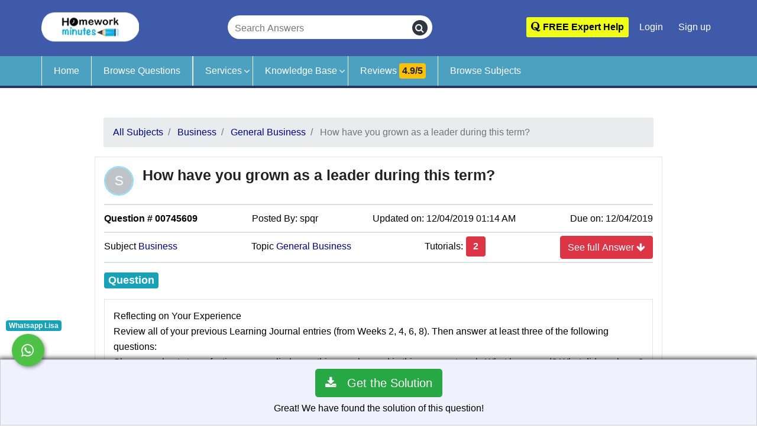

--- FILE ---
content_type: text/html; charset=UTF-8
request_url: https://www.homeworkminutes.com/q/how-have-you-grown-as-a-leader-during-this-term-745609/
body_size: 15875
content:
<!doctype html>
<html lang="en" prefix="og: http://ogp.me/ns#"><head>
<!-- Meta utf 8-->

<meta charset="utf-8">
<meta http-equiv="X-UA-Compatible" content="IE=edge">
<meta name="viewport" content="width=device-width,minimum-scale=1,initial-scale=1">	
<link rel="stylesheet" href="https://www.homeworkminutes.com/assets/v2/css/minify.min.css" type="text/css" media="all" type="text/css"  /><script src="https://www.homeworkminutes.com/assets/v2/js/vendor/jquery.min.js" type="text/javascript"></script>	
<title>(Solved) How have you grown as a leader during this term?...</title>
<meta name="description" content="Find solution of question How have you grown as a leader during this term? from Business subject by Homework Minutes experts." />
<meta name="og:site_name" content="Homework Minutes" />
<meta name="og:title" content="How have you grown as a leader during this term?" />
<meta name="og:description" content="Solution of question How have you grown as a leader during this term? from Business subject" />
<meta name="og:type" content="General Business Question" />
<meta name="og:locale" content="en_US" />
<meta name="og:image" content="https://www.homeworkminutes.com/assets/v2/img/online-project-help.jpg" />
<meta name="og:url" content="https://www.homeworkminutes.com/q/how-have-you-grown-as-a-leader-during-this-term-745609/" />
<!--<meta property="fb:app_id" content="Homework Minutes" />-->
<meta name="theme-color" content="#347aae"/>
<meta name="msapplication-navbutton-color" content="#347aae"/>
<meta name="apple-mobile-web-app-status-bar-style" content="#347aae"/>
<!--Set canonical tag-->
  <link rel="canonical" href="https://www.homeworkminutes.com/q/how-have-you-grown-as-a-leader-during-this-term-745609/">

<link rel="shortcut icon" sizes="16x16 24x24 32x32 48x48 64x64" href="https://www.homeworkminutes.com/assets/v2/img/favicon-64x64.ico" type="image/x-icon" >
<link rel="icon" type="image/ico"  href="https://www.homeworkminutes.com/assets/v2/img/favicon-64x64.ico" >
<!-- Mobile (Android, iOS & others) -->
<link rel="apple-touch-icon" sizes="57x57" href="https://www.homeworkminutes.com/assets/v2/img/favicon-57x57.ico">
<link rel="apple-touch-icon-precomposed"  href="https://www.homeworkminutes.com/assets/v2/img/favicon-57x57.ico">
<link rel="apple-touch-icon" sizes="72x72" href="https://www.homeworkminutes.com/assets/v2/img/favicon-72x72.ico">
<link rel="apple-touch-icon" sizes="76x76" href="https://www.homeworkminutes.com/assets/v2/img/favicon-76x76.ico">
<link rel="apple-touch-icon" sizes="114x114" href="https://www.homeworkminutes.com/assets/v2/img/favicon-114x114.ico">
<link rel="apple-touch-icon" sizes="120x120" href="https://www.homeworkminutes.com/assets/v2/img/favicon-120x120.ico">
<link rel="apple-touch-icon" sizes="144x144" href="https://www.homeworkminutes.com/assets/v2/img/favicon-144x144.ico">
<link rel="apple-touch-icon" sizes="152x152" href="https://www.homeworkminutes.com/assets/v2/img/favicon-152x152.ico">
<link rel="apple-touch-icon" sizes="180x180" href="https://www.homeworkminutes.com/assets/v2/img/favicon-180x180.ico">
<!-- Windows 8 Tiles -->
<meta name="application-name" content="HomeworkMinutes">
<meta name="msapplication-TileImage" content="https://www.homeworkminutes.com/assets/v2/img/favicon-144x144.ico">
<meta name="msapplication-TileColor" content="#2A2A2A">
<!-- iOS Settings -->
<meta content="yes" name="apple-mobile-web-app-capable">
<meta name="apple-mobile-web-app-status-bar-style" content="black-translucent">
<link rel="alternate" type="application/rss+xml" title="Homework Minutes RSS Feed" href="https://www.homeworkminutes.com/rss" />	
	
<!--For verify website on yandex.com search engine-->
<meta name="yandex-verification" content="e64b64233f492cc4" />
<meta name="p:domain_verify" content="16eaaee3bca5b2222338e0ae5c08262e"/>
<meta name="sitelock-site-verification" content="2140" />
	
<script>var SITE_URL = "https://www.HomeworkMinutes.com/";</script>
<script>var SITE_URL = "https://www.homeworkminutes.com/";</script>

	<link rel="stylesheet" href="https://www.homeworkminutes.com/assets/v2/css/minify.min.css" type="text/css" media="all" type="text/css"  /><script>
	
</script>	
<!-- Google Tag Manager Live Web -->
<script>(function(w,d,s,l,i){w[l]=w[l]||[];w[l].push({'gtm.start':
new Date().getTime(),event:'gtm.js'});var f=d.getElementsByTagName(s)[0],
j=d.createElement(s),dl=l!='dataLayer'?'&l='+l:'';j.async=true; j.rel="preconnect"; j.src=
'https://www.googletagmanager.com/gtm.js?id='+i+dl;f.parentNode.insertBefore(j,f);
})(window,document,'script','dataLayer','GTM-KQD3R5V');</script>
<!-- End Google Tag Manager -->	
	
<!-- Global site tag (gtag.js) - Google Analytics for live web-->
<script>
  (function(i,s,o,g,r,a,m){i['GoogleAnalyticsObject']=r;i[r]=i[r]||function(){
  (i[r].q=i[r].q||[]).push(arguments)},i[r].l=1*new Date();a=s.createElement(o),
  m=s.getElementsByTagName(o)[0];a.async=1;a.rel="preconnect";a.src=g;m.parentNode.insertBefore(a,m)
  })(window,document,'script','//www.google-analytics.com/analytics.js','ga');

  ga('create', 'UA-42562947-1', 'homeworkminutes.com');
  ga('send', 'pageview');
	
</script>
	
</head>
<body>
<!-- Google Tag Manager (noscript) Live Web -->
<noscript>
<iframe  src="https://www.googletagmanager.com/ns.html?id=GTM-KQD3R5V"

height="0" width="0" style="display:none;visibility:hidden"></iframe>
</noscript>
<!-- End Google Tag Manager (noscript) --> 
	<!-- Start Header Area -->
<header id="header">
	<div class="container relative">
		<div class="row align-items-center justify-content-between d-flex">
			<div id="logo"> <a title="Homework Minutes" href="https://www.homeworkminutes.com/">
					<picture>
						<source srcset="https://www.homeworkminutes.com/assets/v2/img/logo-homework-minutes.webp" type="image/webp">
						<source srcset="https://www.homeworkminutes.com/assets/v2/img/logo-homework-minutes.png" type="image/png">
						<img  src="https://www.homeworkminutes.com/assets/v2/img/logo-homework-minutes.png" alt="Online assignment and homework help" />
					</picture>
				</a> 
			</div>

	 <div id="searchbox">
		<form action="https://www.homeworkminutes.com/search/keyword/" id="search-header" method="get" class="Header-searchBox" autocomplete="off" accept-charset="utf-8">
		<input type="text" name="keywords" class="searchInput" id="keyword" placeholder="Search Answers" aria-label="Search Answers" required>
		<button type="submit" class="searchButton" aria-label="search">
			<i class="fa fa-search"></i>
		</button>
		</form>	</div>

			<div class="top-nav">


				<ul class="nav-menu d-none d-md-block">

					<li class="pt-1" >
						<a style="background-color:#F0FF18; font-weight:600;color:#000;" class="genric-btn radius" href="https://www.homeworkminutes.com/question/ask/"><span class="fa fa-quora" aria-hidden="true"> </span> FREE Expert Help</a>
					</li>
				
											<li ><a class="" href="https://www.homeworkminutes.com/user/login/" aria-label="Login">Login</a></li>
							<li>
							<a class="" href="https://www.homeworkminutes.com/user/register/" aria-label="Signup"><span aria-hidden="true"> </span> Sign up</a></li>

						
					
				</ul>





			</div>

			<!-- #nav-menu-container -->
		</div>
	
	</div>


</header>
<div class="main-nav">
	<div class="container">
		<div class="row">
			<nav id="nav-menu-container">

				<ul class="nav-menu">
					<li ><a href="https://www.homeworkminutes.com/">Home</a></li>

						<li class="border-right "><a href="https://www.homeworkminutes.com/questions/">Browse Questions</a></li>


					<li class="menu-has-children"><a href="https://www.homeworkminutes.com/services/">Services</a>
						<ul>
							<li class="menu-has-children"><a href="#">Content Services</a>
								<ul>
									<li><a href="https://www.homeworkminutes.com/data-entry-service/">Data Entry</a></li>

									<li><a href="https://www.homeworkminutes.com/essay-writing-service/">Essay</a></li>
									<li><a href="https://www.homeworkminutes.com/thesis-writing-service/">Thesis</a></li>
								</ul>
							</li>

							<li><a href="https://www.homeworkminutes.com/computer-science-help/">IT Projects</a>

							</li>

							<li class="menu-has-children"><a href="#">Office Assistance</a>
								<ul>
									<li ><a href="https://www.homeworkminutes.com/discussions/">Discussions</a></li>
									<li ><a href="https://www.homeworkminutes.com/project-work-help/">Project Work Help</a></li>
									<li ><a href="https://www.homeworkminutes.com/office-work-help/">Office Work Help</a></li>

									<li ><a href="https://www.homeworkminutes.com/research-paper-help/">Research Paper Help</a></li>

								</ul>


							</li>
							<li class="menu-has-children"> <a href="#">Note Bank</a>
								<ul>
								<li class=""><a href="https://www.homeworkminutes.com/nursing-help/">Nursing</a></li>
                                <li class=""><a href="https://www.homeworkminutes.com/statistics-help/">Statistics </a></li>
                                <li class=""><a href="https://www.homeworkminutes.com/psychology-help/">Psychology </a></li>
									<li class=""><a href="https://www.homeworkminutes.com/accounting-help/">Accounting </a></li>
<li class=""><a href="https://www.homeworkminutes.com/economics-help/">Economics</a></li>
                                 <li class=""><a href="https://www.homeworkminutes.com/marketing-help/">Marketing</a></li>
												<li class=""><a href="https://www.homeworkminutes.com/computer-science-help/">Computer Science </a></li>
									<li class=""><a href="https://www.homeworkminutes.com/history-help/">History</a></li>


									<li class=""> <a href="https://www.homeworkminutes.com/services/">More Topics... </a></li>
									
								</ul>
							</li>
							<li ><a href="https://www.homeworkminutes.com/online-learning/">Online Learning (Zoom/Skype/Webex)</a></li>
						</ul>
					</li>

					<li class="menu-has-children"><a href="#">Knowledge Base</a>
						<ul>
							<li><a href="https://www.homeworkminutes.com/blog/">Blog</a></li>
							<li><a href="https://www.homeworkminutes.com/infographics/">Infographics</a></li>
							<li><a href="https://www.homeworkminutes.com/who-invented/">Who Invented</a></li>
						</ul>
					</li>

					<li ><a class="review-btn" href="https://www.homeworkminutes.com/reviews/">Reviews <span class="badge badge-warning">4.9/5</span></a></li>

					<li ><a href="https://www.homeworkminutes.com/subject/">Browse Subjects</a></li>
					

					<li class="d-sm-block d-md-none">
						<a class="generic-btn btn-primary" href="https://www.homeworkminutes.com/question/ask/">Ask a Question</a>
					</li>
											<li class="d-sm-block d-md-none "><a class="genric-btn danger-border" href="https://www.homeworkminutes.com/user/login/" aria-label="Login"><span class="fa fa-user-circle-o" aria-hidden="true"> </span> Login</a></li>

					
				</ul>

			</nav>
		</div>
	</div>
</div>
<!-- End Header Area -->
<!-- 
<div class="small-mobile-menu">
		<div class="row">
			<div class="col-3"><a aria-label="Home" href="https://www.homeworkminutes.com/"><i class="fa fa-home" aria-hidden="true"></i></a></div> 
			<div class="col-3"><a aria-label="Ask Question" href="https://www.homeworkminutes.com/question/ask/"><i class="fa fa-pencil-square-o" aria-hidden="true"></i></a></div>
			<div class="col-3"><a aria-label="Browse Questions" href="https://www.homeworkminutes.com/questions/"><i class="fa fa-search" aria-hidden="true"></i></a></div>
	        <div class="col-3"><a aria-label="Login" href="https://www.homeworkminutes.com/user/login/"><i class="fa fa-user-circle" aria-hidden="true"></i> </a></div>
			</div>
		</div> --><!-- Start About Area -->
<section class="about-area  section-gap">
  <div class="container-fluid">
    <div class="row justify-content-md-center" itemscope itemtype="http://schema.org/QAPage">
		
      <div class="col-md-9  col-sm-12 col-xs-12 question-page" itemprop="mainEntity"  itemscope itemtype="https://schema.org/Question">

		<nav aria-label="breadcrumb">

	<ol class="breadcrumb" itemscope itemtype="https://schema.org/BreadcrumbList">
		<li class="breadcrumb-item" itemprop="itemListElement" itemscope itemtype="https://schema.org/ListItem">
			<a href="https://www.homeworkminutes.com/subject/" itemprop="item"><span itemprop="name">All Subjects</span></a>			<meta itemprop="position" content="1"/>
		</li>
		<li class="breadcrumb-item" itemprop="itemListElement" itemscope itemtype="https://schema.org/ListItem">
			<a href="https://www.homeworkminutes.com/subject/business/" itemprop="item"><span itemprop="name">Business</span></a>			<meta itemprop="position" content="2"/>
		</li>
		<li class="breadcrumb-item" itemprop="itemListElement" itemscope itemtype="https://schema.org/ListItem">
			<a href="https://www.homeworkminutes.com/sub-subject/general-business/" itemprop="item"><span itemprop="name">General Business</span></a>			<meta itemprop="position" content="3"/>
		</li>
		<li class="breadcrumb-item active" >
		How have you grown as a leader during this term?		</li>
	</ol>
</nav>

<div class="post-articles question-articles">
	<article class="article-question">
		<div class="row">
			<div class="col-sm-12 single-inner-content">

				<div class="question-inner">
					<div class="row">
			
			<div class="col-sm-12 question-title">
										<div class="question-image-vote">


						<div class="author-image mb-2"><a href="https://www.homeworkminutes.com/tutors/profile/spqr"><span class="author-image-span">
					   					   <img  class="avatar photo" title="Question by spqr" alt="How have you grown as a leader during this term?" width="50" height="50" avatar="spqr">
											  
					 </span></a>
							
						
						
						</div>
                         					</div>
					<div class="question-content question-content-first">
						<div>
							<h1 class="post-title" itemprop="name">
							How have you grown as a leader during this term?			             
							</h1>
						<link itemprop="url" href="https://www.homeworkminutes.com/q/how-have-you-grown-as-a-leader-during-this-term-745609/" />	
						</div>

					</div>
				</div>
						</div>
<div class="question-content question-content-second">
	<div class="col-md-12 col-xs-12 question-cat ">
<div class="row justify-content-between align-middle">
	<!--<span>Offered Price: <span class="h5 badge badge-success text-light">
	
   <span >$</span>
	<span>
		20.00	</span>
	</span>
	</span>-->
	<span class="question-category" ><strong>Question # 00745609</strong> </span>
	<span >Posted By: <span class="author-name">spqr</span>

	</span> <span class="question-time" itemprop="dateCreated" datetime="12/04/2019 01:14 AM"> Updated on: 12/04/2019 01:14 AM </span> <span class="question-time"> Due on: 12/04/2019 </span>
	
</div>
</div>
<div class="col-md-12 col-xs-12 question-cat ">
	<div class="row justify-content-between align-middle">
		
		
		<span class="question-category"> Subject <a href="https://www.homeworkminutes.com/subject/Business/">Business</a> </span> <span class="question-category"> Topic <a href="https://www.homeworkminutes.com/sub-subject/General-Business/">General Business</a></span>
		<span class="number">Tutorials: <button class="purchase_it btn p-0" ><span class="h5 badge badge-danger text-light" itemprop="answerCount">2</span></button></span>
		<span>	
	<button class="purchase_it btn btn-danger pull-right">See full Answer <i class="fa fa-arrow-down"></i></button>
	</span>
	</div>
</div>
<div class="question-content-text" > 
<legend><span class="mt-2 mb-2 d-inline-block badge badge-info text-light">Question</span> 

	<div class="clearfix"></div>
	</legend>
	<a class="d-none" href="https://www.homeworkminutes.com/assets/v2/img/1x1.png"><img width="1px" height="1px" src="https://www.homeworkminutes.com/assets/v2/img/1x1.png" alt="Dot Image"/></a>
	<div class="content-text" itemprop="text">
	

		<p>Reflecting on Your Experience<br />
Review all of your previous Learning Journal entries (from Weeks 2, 4, 6, 8). Then answer at least three of the following questions:&nbsp;<br />
Share your best story of a time you applied something you learned in this course at work. What happened? What did you learn?<br />
How have you grown as a leader during this term?<br />
What aspect of your leadership style do you see as an area of improvement? Why?<br />
If someone asked you in an elevator to tell them what leadership is and you only had thirty seconds to answer, what would you say?</p>
	</div>
<a class="d-none" href="https://www.homeworkminutes.com/assets/v2/img/1x1.png"><img width="1px" height="1px" src="https://www.homeworkminutes.com/assets/v2/img/1x1.png" alt="Dot Image"/></a>

</div>

</div>
					<div class="clearfix"></div>
				</div>
				
					
													<div class="question-bottom">
					
					<ul class="question-link-list">
						<div class="contextmenu">

</div>					
					</ul>
					<ul class="feedback-div pull-right" >
						
						<li class="report_activated">
						<span class="pull-left">Rating: </span>
						<div class="star-rating text-warning pull-left">
							<span class="fa fa-star"></span>
							<span class="fa fa-star"></span>
							<span class="fa fa-star"></span>
							<span class="fa fa-star"></span>
							<span class="fa fa-star-half-o"></span>
						</div>
						<div class="pull-left"><span class="rating">4.9</span>/<span>5</span>
						</div>
</li>
					</ul>
					<div class="clearfix"></div>
					</div>
												
				
			</div>
			
			
			
		</div>
		
	</article>
</div>
<!--<div id="share">
<div class="share"></div>
</div>-->
<script type="text/javascript">

	$( '#question_text' ).on( 'copy', function ( e ) {
		var sel = window.getSelection();
		var copyFooter =
			"<br /><br /> Source: <a href='" + document.location.href + "'>" + document.location.href + "</a><br />&copy; HomeworkMinutes.com";
		var copyHolder = $( '<div>', {
			html: sel + copyFooter,
			style: {
				position: 'absolute',
				left: '-99999px'
			}
		} );
		$( 'body' ).append( copyHolder );
		sel.selectAllChildren( copyHolder[ 0 ] );
		window.setTimeout( function () {
			copyHolder.remove();
		}, 0 );
	} );
	
</script>
		
		<script> 
  $(document).ready(function () {
	
function generateRandomNumber() {
    var min = 4.5,
        max = 5.0,
        highlightedNumber = Math.random() * (max - min) + min;
    $(".rating").html(highlightedNumber.toFixed(1));
    
};

generateRandomNumber();	
});
</script>


		<div class="clearfix"></div>

		<div class="toolbar row mt-3">
			<a href="https://www.homeworkminutes.com/welcome/report/q/745609/" class="genric-btn warning radius small" rel="nofollow">Report this Question as Inappropriate</a>			
		</div>


				
		<div class="clearfix"></div>
		
				  <div class="question-adv-comments question-has-comments" >
			  <div class="row">
			<div id="comments" class="post-section">
				<div class="post-inner">
					<div class="answers-tabs">
						<div class="h3">Tutorials for this Question</div>

					</div>
		<ol class="commentlist clearfix" id="answers">
			<li class="comment byuser comment-author-james even thread-even depth-1 ">

	<div class="comment-body clearfix" itemprop="acceptedAnswer" itemscope itemtype="http://schema.org/Answer">

		<div class="comment-text">

			<div class="row">

				<div class="col-sm-12">
										<div class="question-image-vote">
						<div class="author-image mb-2"><a href="https://www.homeworkminutes.com/tutors/profile/spqr"><span class="author-image-span">
																			<img class="avatar photo" alt="spqr" title="spqr" width="50" height="50" avatar="spqr">
									
								</span></a>

							<!--
					<div class="author-image-pop-2">
						<div class="post-section user-area user-area-columns_pop">
							<div class="post-inner">
								<div class="author-image"><a href="https://www.homeworkminutes.com/tutors/profile/spqr"><span class="author-image-span">
							  					   <img  class="avatar avatar-70 photo" alt="spqr" title="spqr" width="70" height="70" avatar="spqr">
											
							  </span></a>
								
								</div>
								<div class="user-content">
									<div class="user-inner">
										<div class="user-data-columns">
											<h4><a href="https://www.homeworkminutes.com/tutors/profile/spqr">spqr</a></h4>
										</div>
									</div>
								</div>
								<div class="user-columns-data">
									<ul>
										<li class="user-columns-questions"><i class="fa fa-book" aria-hidden="true"></i> <span>3463 Questions</span>
										</li>
										<li class="user-columns-answers"><i class="fa fa-folder-open-o" aria-hidden="true"></i> <span>4049 Tutorials</span>
										</li>
										<li class="user-columns-points"><a href="javascript:feedbackScore('user', '23');">
													<i class="fa fa-commenting-o" aria-hidden="true"></i><span>
												97% (7160 ratings) Feedback Score
											</span>
												</a>
										
										</li>
										<li class="user-columns-points">
																					</li>
									</ul>
								</div>
								<div class="user-follow-profile"><a href="https://www.homeworkminutes.com/tutors/profile/spqr">View Profile</a>
								</div>
								<div class="clearfix"></div>
							</div>
						</div>
					</div> -->
						</div>
											</div>
					<div itemprop="name">
						<h2 class="post-title" id="answer-744075">
															<a itemprop="url" href="https://www.homeworkminutes.com/q/how-have-you-grown-as-a-leader-during-this-term-745609/#answer-744075">
																	<span>Solution: How have you grown as a leader during this term?</span>
									</a>
						</h2>
					</div>
				</div>
			</div>
			<div class="question-content question-content-second">
				<div class="col-md-12 col-xs-12 question-cat ">
					<div class="row justify-content-between align-middle">
						<!--<span >Available for: 
								<button class="shake h5 badge badge-success text-light btn shopButton744075" >
							
			            
		
							 <span >$</span>
			<span>
				20.00			</span>
			
	
									</button>
		</span>-->
						<span class="question-category"><strong> Tutorial # 00744075</strong> </span>
						<span>Posted By: <span class="author-name">spqr</span></span> <span class="question-time" itemprop="dateCreated" datetime="12/04/2019 01:15 AM"> Posted on: 12/04/2019 01:15 AM </span>


					</div>
				</div>
				<div class="col-md-12 col-xs-12 question-cat ">
					<div class="row justify-content-between align-middle">


						<span class="number">Puchased By: <span class="h5 badge badge-info text-light" itemprop="upvoteCount">3</span></span>

					</div>
				</div>

			</div>
			<div class="text">

				<div class="answer-text">

					<legend><span class="d-inline-block badge badge-info text-light">Tutorial Preview</span> </legend>
					<div class="content-text hide_answer">
						<div class="d-inline" itemprop="text">

							The solution of How have you grown as a leader during this term?... 						</div>
						
													<button class="btn shopButton744075">View the full tutorial</button>
						
													<div class="purchase_this answers">


								<a href="https://www.homeworkminutes.com/shop/submit/744075/745609/" class="btn btn-lg btn-success" rel="nofollow"><i class="fa fa-download fa-2x" aria-hidden="true"></i> &nbsp; Get the Solution</a>							</div>
						

					</div>
					
				</div>

				<div class="clearfix"></div>
									<div class="comment-reply comment-reply-main">
						<div class="h3 mt-0 mb-4">Attachments</div>
						<fieldset class="attachment mb-4"><legend><div class="attachment docx"><i class="fa fa-folder-o" aria-hidden="true"></i> Reflecting_on_Your_Experience.docx (12.41 KB)</div></legend></fieldset>					</div>
								<div class="clearfix"></div>
				<div class="comment-reply comment-reply-main">

					<!--<ul class="question-link-list">
					<li class="report_activated">
											</li>
				</ul>-->

					<div class="clearfix"></div>
				</div>
				<div class="clearfix"></div>

			</div>
			<div class="clearfix"></div>
		</div>
	</div>
				<div class="comment-reply comment-reply-main">
				<div class="h5">Recent Feedback</div>
				<div class="table-responsive whitesapce">
					<table class="table table-bordered table-striped table-hover">
						<thead class="thead-dark">
							<tr>
								<th style="width: 180px" abbr="Sender">Rated By</th>
								<th style="width: 100px" abbr="Sender">Feedback</th>
								<th style="width: auto; min-width: 100px;" abbr="Subject">Comments</th>
								<th style="width: 120px" abbr="Sent On">Rated On</th>
							</tr>
						</thead>
						<tbody>

															<tr>
									<td> <span>Co...6741 </span></td>
									<td><img src="https://www.homeworkminutes.com/assets/v2/img/5-star.png" alt="Rating" title="Positive (Good Rating: +1 Score)" /></td>
									<td>Fair-deal tutorials</td>
									<td>01/04/2020</td>
								</tr>

													</tbody>
					</table>
				</div>

			</div>
		<div class="clearfix"></div>
</li>
			<script type="text/javascript">
				$(document).ready(function(){
		 $(".shopButton744075").click(function(){
   location.href = "https://www.homeworkminutes.com/shop/submit/744075/745609";
  });			
					});
</script>
				<li class="comment byuser comment-author-james even thread-even depth-1 ">

	<div class="comment-body clearfix" itemprop="suggestedAnswer" itemscope itemtype="http://schema.org/Answer">

		<div class="comment-text">

			<div class="row">

				<div class="col-sm-12">
										<div class="question-image-vote">
						<div class="author-image mb-2"><a href="https://www.homeworkminutes.com/tutors/profile/spqr"><span class="author-image-span">
																			<img class="avatar photo" alt="spqr" title="spqr" width="50" height="50" avatar="spqr">
									
								</span></a>

							<!--
					<div class="author-image-pop-2">
						<div class="post-section user-area user-area-columns_pop">
							<div class="post-inner">
								<div class="author-image"><a href="https://www.homeworkminutes.com/tutors/profile/spqr"><span class="author-image-span">
							  					   <img  class="avatar avatar-70 photo" alt="spqr" title="spqr" width="70" height="70" avatar="spqr">
											
							  </span></a>
								
								</div>
								<div class="user-content">
									<div class="user-inner">
										<div class="user-data-columns">
											<h4><a href="https://www.homeworkminutes.com/tutors/profile/spqr">spqr</a></h4>
										</div>
									</div>
								</div>
								<div class="user-columns-data">
									<ul>
										<li class="user-columns-questions"><i class="fa fa-book" aria-hidden="true"></i> <span>3463 Questions</span>
										</li>
										<li class="user-columns-answers"><i class="fa fa-folder-open-o" aria-hidden="true"></i> <span>4049 Tutorials</span>
										</li>
										<li class="user-columns-points"><a href="javascript:feedbackScore('user', '23');">
													<i class="fa fa-commenting-o" aria-hidden="true"></i><span>
												97% (7160 ratings) Feedback Score
											</span>
												</a>
										
										</li>
										<li class="user-columns-points">
																					</li>
									</ul>
								</div>
								<div class="user-follow-profile"><a href="https://www.homeworkminutes.com/tutors/profile/spqr">View Profile</a>
								</div>
								<div class="clearfix"></div>
							</div>
						</div>
					</div> -->
						</div>
											</div>
					<div itemprop="name">
						<h2 class="post-title" id="answer-744076">
															<a itemprop="url" href="https://www.homeworkminutes.com/q/how-have-you-grown-as-a-leader-during-this-term-745609/#answer-744076">
																	<span>Solution: How have you grown as a leader during this term?</span>
									</a>
						</h2>
					</div>
				</div>
			</div>
			<div class="question-content question-content-second">
				<div class="col-md-12 col-xs-12 question-cat ">
					<div class="row justify-content-between align-middle">
						<!--<span >Available for: 
								<button class="shake h5 badge badge-success text-light btn shopButton744076" >
							
			            
		
							 <span >$</span>
			<span>
				65.00			</span>
			
	
									</button>
		</span>-->
						<span class="question-category"><strong> Tutorial # 00744076</strong> </span>
						<span>Posted By: <span class="author-name">spqr</span></span> <span class="question-time" itemprop="dateCreated" datetime="12/04/2019 01:16 AM"> Posted on: 12/04/2019 01:16 AM </span>


					</div>
				</div>
				<div class="col-md-12 col-xs-12 question-cat ">
					<div class="row justify-content-between align-middle">


						<span class="number">Puchased By: <span class="h5 badge badge-info text-light" itemprop="upvoteCount">3</span></span>

					</div>
				</div>

			</div>
			<div class="text">

				<div class="answer-text">

					<legend><span class="d-inline-block badge badge-info text-light">Tutorial Preview</span> </legend>
					<div class="content-text hide_answer">
						<div class="d-inline" itemprop="text">

							The solution of How have you grown as a leader during this term?... 						</div>
						
													<button class="btn shopButton744076">View the full tutorial</button>
						
													<div class="purchase_this answers">


								<a href="https://www.homeworkminutes.com/shop/submit/744076/745609/" class="btn btn-lg btn-success" rel="nofollow"><i class="fa fa-download fa-2x" aria-hidden="true"></i> &nbsp; Get the Solution</a>							</div>
						

					</div>
					
				</div>

				<div class="clearfix"></div>
									<div class="comment-reply comment-reply-main">
						<div class="h3 mt-0 mb-4">Attachments</div>
						<fieldset class="attachment mb-4"><legend><div class="attachment zip "><i class="fa fa-folder-o" aria-hidden="true"></i> Solution-00744076.zip (75 KB)</div></legend></fieldset>					</div>

								<div class="clearfix"></div>
				<div class="comment-reply comment-reply-main">

					<!--<ul class="question-link-list">
					<li class="report_activated">
											</li>
				</ul>-->

					<div class="clearfix"></div>
				</div>
				<div class="clearfix"></div>

			</div>
			<div class="clearfix"></div>
		</div>
	</div>
				<div class="comment-reply comment-reply-main">
				<div class="h5">Recent Feedback</div>
				<div class="table-responsive whitesapce">
					<table class="table table-bordered table-striped table-hover">
						<thead class="thead-dark">
							<tr>
								<th style="width: 180px" abbr="Sender">Rated By</th>
								<th style="width: 100px" abbr="Sender">Feedback</th>
								<th style="width: auto; min-width: 100px;" abbr="Subject">Comments</th>
								<th style="width: 120px" abbr="Sent On">Rated On</th>
							</tr>
						</thead>
						<tbody>

															<tr>
									<td> <span>be...ui </span></td>
									<td><img src="https://www.homeworkminutes.com/assets/v2/img/5-star.png" alt="Rating" title="Positive (Good Rating: +1 Score)" /></td>
									<td>Best quality tutorials</td>
									<td>01/04/2020</td>
								</tr>

													</tbody>
					</table>
				</div>

			</div>
		<div class="clearfix"></div>
</li>
			<script type="text/javascript">
				$(document).ready(function(){
		 $(".shopButton744076").click(function(){
   location.href = "https://www.homeworkminutes.com/shop/submit/744076/745609";
  });			
					});
</script>
							</ol>
			<div class="purchase_bar show" id="purchase_bar">

  							<div class="clear padded"></div>
  							  								<div class="purchase_this answers">
  									<a href="https://www.homeworkminutes.com/shop/submit/744075/745609/" class="btn btn-lg btn-success" rel="nofollow"><i class="fa fa-download fa-2x" aria-hidden="true"></i> &nbsp; Get the Solution</a>  								</div>
  							  							<p>Great! We have found the solution of this question!</p>
  						</div>
	<div class="clearfix"></div>
			</div>
  	</div>
  </div>
 </div>
		  		  
<!--<div class="modal fade" id="cta-modal" role="dialog">
  <div class="modal-dialog modal-dialog-centered">
    <div class="modal-content">
      <div class="modal-header">
		  <h4 class="modal-title col-sm-12 text-center">Get Exclusive offer <button type="button" class="close" data-dismiss="modal">&times;</button>
</h4>
        
        
      </div>
      <div class="modal-body text-center">
		  <p>Will Send Exclusive offer for you Buy it at 60% discount. </p>
    <div class="input-group mb-3">
  <input type="text" class="form-control" placeholder="Enter your email ID" aria-label="Enter your email ID" required>
  <div class="input-group-append">
    <button class="btn btn-info" type="button">Send</button>
  </div>
</div>
      </div>
    
    </div>
  </div>
</div>	-->	  
<script type="text/javascript">
				$(document).ready(function(){
		 $(".purchase_it").click(function(){
   location.href = "https://www.homeworkminutes.com/shop/submit/744075/745609";
  });			
					});
</script>	
		  
		    </div>
		
		
						
			<div class="col-md-9  col-sm-12 col-xs-12">	
		       
          <h2>Related Questions and Answers</h2>
              <ul class="list-group">
							<li class="list-group-item list-group-item-light"><a href="https://www.homeworkminutes.com/q/hra-596-saint-leo-module-8-745456/" class="title" title="HRA 596 Saint Leo Module 8"><span>HRA 596 Saint Leo Module 8</span></a></li>
					
										<li class="list-group-item list-group-item-light"><a href="https://www.homeworkminutes.com/q/throughout-this-course-you-have-been-analyzing-the-different-facets-of-two-organizations-745154/" class="title" title="Throughout this course, you have been analyzing the different facets of two organizations"><span>Throughout this course, you have been analyzing the different facets of two organizations</span></a></li>
					
										<li class="list-group-item list-group-item-light"><a href="https://www.homeworkminutes.com/q/choose-two-2-factors-from-those-discussed-in-the-textbook-that-may-cause-744962/" class="title" title="Choose two (2) factors from those discussed in the textbook that may cause"><span>Choose two (2) factors from those discussed in the textbook that may cause</span></a></li>
					
										<li class="list-group-item list-group-item-light"><a href="https://www.homeworkminutes.com/q/considering-the-course-material-presented-in-the-course-readings-and-discussion-for-the--744855/" class="title" title="Considering the course material presented in the course readings and discussion for the week"><span>Considering the course material presented in the course readings and discussion for the week</span></a></li>
					
										<li class="list-group-item list-group-item-light"><a href="https://www.homeworkminutes.com/q/gcu-hrm635-topic-clc-performance-appraisal-at-telespazio-aligning-strategic-goals-to-peo-744644/" class="title" title="GCU HRM635 Topic CLC - Performance Appraisal at Telespazio: Aligning Strategic Goals to People"><span>GCU HRM635 Topic CLC - Performance Appraisal at Telespazio: Aligning Strategic Goals to People</span></a></li>
					
										<li class="list-group-item list-group-item-light"><a href="https://www.homeworkminutes.com/q/what-is-your-perspective-on-how-culture-drives-results-at-amazon-744211/" class="title" title="what is your perspective on how culture drives results at Amazon?"><span>what is your perspective on how culture drives results at Amazon?</span></a></li>
					
										<li class="list-group-item list-group-item-light"><a href="https://www.homeworkminutes.com/q/assignment-2-the-gig-economy-744088/" class="title" title="Assignment 2: The Gig Economy"><span>Assignment 2: The Gig Economy</span></a></li>
					
										<li class="list-group-item list-group-item-light"><a href="https://www.homeworkminutes.com/q/policy-analysis-worksheet-for-this-assignment-you-will-complete-743955/" class="title" title="Policy Analysis Worksheet For this assignment, you will complete"><span>Policy Analysis Worksheet For this assignment, you will complete</span></a></li>
					
										<li class="list-group-item list-group-item-light"><a href="https://www.homeworkminutes.com/q/trident-mgt423-module-1-slp-2-3-page-743843/" class="title" title="trident MGT423, Module 1 SLP, 2-3-page"><span>trident MGT423, Module 1 SLP, 2-3-page</span></a></li>
					
										<li class="list-group-item list-group-item-light"><a href="https://www.homeworkminutes.com/q/company-booz-allen-hamilton-and-country-india-743464/" class="title" title="Company = Booz Allen Hamilton and Country (INDIA)"><span>Company = Booz Allen Hamilton and Country (INDIA)</span></a></li>
					
										<li class="list-group-item list-group-item-light"><a href="https://www.homeworkminutes.com/q/special-educationthe-principles-of-education-therapy-743460/" class="title" title="Special Education:The Principles of Education Therapy"><span>Special Education:The Principles of Education Therapy</span></a></li>
					
										<li class="list-group-item list-group-item-light"><a href="https://www.homeworkminutes.com/q/discussion-board-742919/" class="title" title="discussion board"><span>discussion board</span></a></li>
					
										<li class="list-group-item list-group-item-light"><a href="https://www.homeworkminutes.com/q/share-an-experience-that-you-have-had-with-a-decision-making-process-742805/" class="title" title="Share an experience that you have had with a decision making process"><span>Share an experience that you have had with a decision making process</span></a></li>
					
										<li class="list-group-item list-group-item-light"><a href="https://www.homeworkminutes.com/q/this-week-provides-a-grab-bag-of-social-institutions-where-women-742236/" class="title" title="This week provides a "grab bag" of social institutions where women"><span>This week provides a "grab bag" of social institutions where women</span></a></li>
					
										<li class="list-group-item list-group-item-light"><a href="https://www.homeworkminutes.com/q/your-final-projects-must-have-the-following-sections-and-the-proper-analysis-742118/" class="title" title="Your Final Projects MUST have the following sections, and the proper analysis"><span>Your Final Projects MUST have the following sections, and the proper analysis</span></a></li>
					
										<li class="list-group-item list-group-item-light"><a href="https://www.homeworkminutes.com/q/the-purpose-of-this-assignment-is-to-write-a-research-paper-examining-a-contemporary-iss-741993/" class="title" title="The purpose of this assignment is to write a research paper examining a contemporary issue"><span>The purpose of this assignment is to write a research paper examining a contemporary issue</span></a></li>
					
										<li class="list-group-item list-group-item-light"><a href="https://www.homeworkminutes.com/q/week4discussion-product-liability-and-advertising-741990/" class="title" title="WEEK 4 DISCUSSION - "Product Liability and Advertising""><span>WEEK 4 DISCUSSION - "Product Liability and Advertising"</span></a></li>
					
										<li class="list-group-item list-group-item-light"><a href="https://www.homeworkminutes.com/q/gcu-sym506-week-2-chapters-3-5-practice-problems-741690/" class="title" title="GCU SYM506 WEEK 2 CHAPTERS 3-5 PRACTICE PROBLEMS"><span>GCU SYM506 WEEK 2 CHAPTERS 3-5 PRACTICE PROBLEMS</span></a></li>
					
										<li class="list-group-item list-group-item-light"><a href="https://www.homeworkminutes.com/q/as-the-leader-of-the-planning-team-prepare-a-memo-for-the-team-members-741570/" class="title" title="As the leader of the planning team, prepare a memo for the team members"><span>As the leader of the planning team, prepare a memo for the team members</span></a></li>
					
										<li class="list-group-item list-group-item-light"><a href="https://www.homeworkminutes.com/q/develop-a-10-15-slide-powerpoint-presentation-highlighting-one-recent-natural-740932/" class="title" title="Develop a 10-15 slide PowerPoint presentation highlighting one recent natural"><span>Develop a 10-15 slide PowerPoint presentation highlighting one recent natural</span></a></li>
					
								</ul>
            
        
			</div>	
				  
	
		
    </div>
    </div>
  </section> 

<!--<script>
	$(document).ready(function() {
var n = localStorage.getItem('on_load_counter');
 
if (n === null) {
    n = 0;
}
 
n++;
 
localStorage.setItem("on_load_counter", n);
		if (n > 10) {
var element = document.getElementById("pop-up");
  element.classList.add("view");
		}
		});
</script>

<div id="pop-up" class="block-view">
	<div class="captcha">
<script src='https://www.google.com/recaptcha/api.js'></script>
<button
class="g-recaptcha btn-primary"
data-sitekey="6Lc08YkUAAAAAB4awWGaMqL6a3n4p4IgFWgI_VKx"
data-callback="OnSubmit">
Click to Verify
</button>

<script>
       function OnSubmit(token) {
		   localStorage.removeItem('on_load_counter');
		    location.reload();
       }	
     </script>-->
</div>	
</div>
<script>
// Set the date we're counting down to
//add 5 minutes to date
var minutesToAdd=5;
var currentDate = new Date();
var countDownDate = new Date(currentDate.getTime() + minutesToAdd*60000);	
//var countDownDate = new Date("Jan 5, 2022 15:37:25").getTime();

// Update the count down every 1 second
var x = setInterval(function() {

  // Get today's date and time
  var now = new Date().getTime();
    
  // Find the distance between now and the count down date
  var distance = countDownDate - now;
    
  // Time calculations for days, hours, minutes and seconds
  //var days = Math.floor(distance / (1000 * 60 * 60 * 24));
 // var hours = Math.floor((distance % (1000 * 60 * 60 * 24)) / (1000 * 60 * 60));
  var minutes = Math.floor((distance % (1000 * 60 * 60)) / (1000 * 60));
  var seconds = Math.floor((distance % (1000 * 60)) / 1000);
    
  // Output the result in an element with id="timer"
	var timer = document.getElementsByClassName("timer");
	var i;
   for (i = 0; i < timer.length; i++) {
	timer[i].innerHTML = "Hurry up only " + minutes + "m " + seconds + "s left";
   }
  
    
  // If the count down is over, write some text 
  if (distance < 0) {
    clearInterval(x);
	 for (i = 0; i < timer.length; i++) {
	timer[i].innerHTML = "EXPIRED";
   }  
  
  }
}, 1000);
</script><footer class="footer-area section-gap" id="HWM-footer">
  <div class="container">
    <div class="row">
      <div class="col-lg-3 col-6 col-md-6 col-sm-6 single-footer-widget">
        <h4>Quick Links</h4>
        <ul>
           <li><a href="https://www.homeworkminutes.com/q/math-533-applied-managerial-statistics-week-1-complete-devry-33135/">MATH533</a></li>   
           <li><a href="https://www.homeworkminutes.com/q/maths-540-week-6-homework-a-company-produces-two-products-22943/">MATH540</a></li>
           <li><a href="https://www.homeworkminutes.com/q/math121-forum-6-module-6-spring-lastest-2015-october-114905/">MATH121</a></li>
           <li><a href="https://www.homeworkminutes.com/q/math212-math-lab-work-85793/">MATH212</a></li>
           <li><a href="https://www.homeworkminutes.com/q/math-112-problem-563840/">MATH112</a></li>
    		   <li><a href="https://www.homeworkminutes.com/q/nsg-291-discuss-the-different-components-of-the-nursing-508812/">NSG291</a></li>	
           <li><a href="https://www.homeworkminutes.com/q/regis-nu668-2022-november-week-8-assignment-latest-836233/">NU668</a></li>
           <li><a href="https://www.homeworkminutes.com/q/walden-nurs6501-final-exam-july-2020-773634/">NURS6501</a></li>
           <li><a href="https://www.homeworkminutes.com/q/nr520-2020-january-module-4-reflection-part-1-2-latest-749299/">NR520</a></li>  
        </ul>

      </div>
      <div class="col-lg-3 col-6 col-md-6 col-sm-6 single-footer-widget">
        <h4>Services</h4>
        <ul>
             <li><a href="https://www.homeworkminutes.com/accounting-help/">Accounting Help</a></li>
             <li><a href="https://www.homeworkminutes.com/chemistry-help/">Chemistry Help</a></li>
             <li><a href="https://www.homeworkminutes.com/cpm-help/">CPM Help</a></li>
             <li><a href="https://www.homeworkminutes.com/economics-help/">Economics Help</a></li>
             <li><a href="https://www.homeworkminutes.com/finance-help/">Finance Help</a></li>
             <li><a href="https://www.homeworkminutes.com/geography-help/">Geography Help</a></li>
             <li><a href="https://www.homeworkminutes.com/math-help/">Math Help</a></li>
             <li><a href="https://www.homeworkminutes.com/nursing-help/">Nursing Help</a></li>
             <li><a href="https://www.homeworkminutes.com/physics-help/">Physics Help</a></li>
             
      
        </ul>
      </div>
      
      <div class="col-lg-2 col-6 col-md-6 col-sm-6 single-footer-widget">
        <h4>Subjects</h4>
        <ul>
           <li><a href="https://www.homeworkminutes.com/subject/accounting/" ><span>Accounting</span></a></li>
           <li><a href="https://www.homeworkminutes.com/subject/business/" ><span>Business</span></a></li>
           <li><a href="https://www.homeworkminutes.com/subject/chemistry/" ><span>Chemisty</span></a></li>
           <li><a href="https://www.homeworkminutes.com/subject/economics/" ><span>Economics</span></a></li>
           <li><a href="https://www.homeworkminutes.com/subject/finance/" ><span>Finance</span></a></li>
           <li><a href="https://www.homeworkminutes.com/subject/geography/" ><span>Geography</span></a></li>
           <li><a href="https://www.homeworkminutes.com/subject/mathematics/" ><span>Math</span></a></li>
           <li><a href="https://www.homeworkminutes.com/subject/nursing/" ><span>Nursing</span></a></li>
           <li><a href="https://www.homeworkminutes.com/subject/statistics/" ><span>Statistics</span></a></li>
        </ul>
      </div>
      <div class="col-lg-4 col-md-6 col-6 col-sm-6 single-footer-widget">
        <h4>Subscribe us</h4>
        <div class="form-wrap">
				 <form action="https://www.homeworkminutes.com/welcome/subscribe/" class="form-inline" method="post" accept-charset="utf-8">
                     <input type="hidden" name="csrfhmtkn" value="ab81f83022f376acb438a178847f3457" />
			  <input name="page_url" value="https://www.homeworkminutes.com/q/how-have-you-grown-as-a-leader-during-this-term-745609/" type="hidden">
			  <input class="form-control mb-2" name="fullname" placeholder="Your Name" type="text" aria-label="Full Name" required>
          <input class="form-control" name="sub_email" placeholder="Your Email Address" type="email" aria-label="User Email" required>
    

          <button type="submit" name="submit" value="submit" class="click-btn btn btn-default" aria-label="Add Subscriber"><i class="fa fa-arrow-right" aria-hidden="true"></i></button>
           
           <div class="softcare" style="display: flex; color: #fff;"> 
           <input type="checkbox" name="agree" id="agree" aria-label="Agree to Terms" value="1" checked />
           <span class="tnc">I agree to the <a class="text-light" href="https://www.homeworkminutes.com/articles/pages/privacy-policy/" target="_blank">privacy policy</a> & <a class="text-light" href="https://www.homeworkminutes.com/articles/pages/terms-of-use/" target="_blank">terms of use</a></span></div>      

         </form>        </div>
		  <div class="row">
		  <div class="col-md-12 footer-social mt-3">
		   <a class="facebook" rel="noopener nofollow" aria-label="Facebook"  target="_blank" href="https://www.facebook.com/homeworkminute/"><i class="fa fa-facebook"></i></a>
              <a class="instagram" aria-label="Instagram" rel="noopener nofollow" target="_blank" href="https://www.instagram.com/homeworkminutes_/"><i class="fa fa-instagram"></i></a>
              <a class="twitter" aria-label="Twitter" rel="noopener nofollow" target="_blank" href="https://twitter.com/homeworkminutes"><i class="fa fa-twitter"></i></a>
              <a class="pinterest" aria-label="Youtube" rel="noopener nofollow" target="_blank" href="https://www.pinterest.com/homeworkminutes/"><i class="fa fa-pinterest"></i></a>
             <a class="youtube" aria-label="Youtube" rel="noopener nofollow" target="_blank" href="https://www.youtube.com/channel/UC6QCgjTTuYS3f3fxqTRi5sw/"><i class="fa fa-youtube"></i></a>
		  </div>
			  <div class="col-md-12 mt-3">
				  <p>
			<img alt="Payment Accepted" class="img-fluid" src="https://www.homeworkminutes.com/assets/v2/img/payment-cards.png"></p>
				  <div class="clearfix"></div>
				  <a href="//www.dmca.com/Protection/Status.aspx?ID=0e773d55-63c6-46ac-b019-669a520601a3" title="DMCA.com Protection Status" class="dmca-badge"> <img width="121px" height="24px" src ="https://images.dmca.com/Badges/_dmca_premi_badge_4.png?ID=0e773d55-63c6-46ac-b019-669a520601a3"  alt="DMCA.com Protection Status" /></a>  
			  </div>
			  </div>
      </div>
    </div>
	  </div>
	  <div class="col-sm-12 ">
    <div class="footer-bottom row align-items-center">
		 <div class="container">
		<div class="footer-text text-center col-md-12">
      <p class="small">Copyright &copy; 2012-2026 HomeworkMinutes.com, uploading copyrighted material is strictly prohibited. Using website's study material for the express purpose of cheating is not allowed.  Refer to our <a class="text-light" href="https://www.homeworkminutes.com/articles/pages/dmca-policy/">DMCA Policy</a> |  <a class="text-light" rel="nofollow" href="https://www.homeworkminutes.com/articles/pages/privacy-policy/">Privacy Policy</a> | <a class="text-light" rel="nofollow" href="https://www.homeworkminutes.com/articles/pages/terms-of-use/">Terms & Use</a> | <a class="text-light" rel="nofollow" href="https://www.homeworkminutes.com/articles/pages/delivery-policy/">Delivery Policy</a> | <a class="text-light" rel="nofollow" href="https://www.homeworkminutes.com/articles/pages/refund-and-cancellation-policy/">Refund & Cancellation Policy</a> for more information. The content is provided by third parties and also experts of HomeworkMinutes.com.</p>
			</div>
      </div>
		  
    </div>
  </div>
	
</footer>
<!--<div id="pre-load">
<picture>
					<source media="(min-width: 577px)" srcset="https://www.homeworkminutes.com/assets/v2/img/loading.gif" type="image/png">
					<source media="(max-width: 576px)" srcset="https://www.homeworkminutes.com/assets/v2/img/1x1.png"  type="image/png">
					<img class="lozad"  src="https://www.homeworkminutes.com/assets/v2/img/loading.gif" alt="Loading..."/>
				</picture>
</div>-->

<!-- ####################### Start Scroll to Top Area ####################### -->
<!-- <div id="back-top"> <a title="Go to Top" href="#"><i class="fa fa-arrow-circle-o-up"></i></a> </div> -->
<!-- ####################### End Scroll to Top Area ####################### --> 
<!-- Modal -->
 <div class="button-pulse dropup">
	 <small class="badge badge-info d-none d-md-block">Whatsapp Lisa</small>
    <div class="button__wrapper">
    
      <button aria-label="Whatsapp Chat" class="button dropdown-toggle" type="button" data-toggle="dropdown"><i class="fa fa-whatsapp" aria-hidden="true"></i>
      </button>
		<div class="dropdown-menu" role="menu">
	  <h6 class="dropdown-header">Whatsapp our consultant to discuss your concerns happy to help :) </h6>
			<a class="media clearfix" href="https://wa.me/61481515246?text=Hello from Homework Minutes" rel="noopener" target="_blank">
  <div class="pull-left card-header">
	  <picture>
  <source srcset="https://www.homeworkminutes.com/assets/v2/img/s-3.webp" type="image/webp">
  <source srcset="https://www.homeworkminutes.com/assets/v2/img/s-3.jpg" type="image/jpeg"> 
    <img class="media-object" src="https://www.homeworkminutes.com/assets/v2/img/s-3.jpg" alt="Whatsapp consultant Lisa">
		  </picture>
	  <div class="online_status"></div>
  </div>
  <div class="media-body">
    <p class="card-text">Consultant</p>
    <h4 class="card-title">Lisa</h4>
    <p class="card-text">Online</p>
  </div>
				
</a>
  </div>
    </div>
  </div>

<script src="https://www.homeworkminutes.com/assets/v2/js/minify.min.js"></script><script src="https://images.dmca.com/Badges/DMCABadgeHelper.min.js"> </script>
  <script type="text/javascript">
    // Picture observer
    // with default `load` method
    var pictureObserver = lozad('.lozad-picture', {
        threshold: 0.1
    })
    pictureObserver.observe()
    </script>
  <!-- Images End -->
<script>	
var csrfName = 'csrfhmtkn';
var csrfHash = 'ab81f83022f376acb438a178847f3457';
</script> 
<!--Start of Tawk.to Script
<script type="text/javascript">
var Tawk_API=Tawk_API||{}, Tawk_LoadStart=new Date();
(function(){
var s1=document.createElement("script"),s0=document.getElementsByTagName("script")[0];
s1.async=true;
s1.src='https://embed.tawk.to/626f760eb0d10b6f3e703919/1g21mabil';
s1.charset='UTF-8';
s1.setAttribute('crossorigin','*');
s0.parentNode.insertBefore(s1,s0);
})();
</script>
End of Tawk.to Script-->

<!-- BEGIN JIVOSITE CODE {literal} -->
<script>
window.setInterval(function()
	{	
(function(){ var widget_id = '81387';
var s = document.createElement('script'); s.type = 'text/javascript'; s.rel="preconnect"; s.async = true; s.src = '//code.jivosite.com/script/widget/'+widget_id; var ss = document.getElementsByTagName('script')[0]; ss.parentNode.insertBefore(s, ss);})();
	}, 1000);      //60000 = 1 minute
</script>  
<!-- {/literal} END JIVOSITE CODE --> <!-- After purchase modal -->

<div class="modal fade" id="ajax-modal-content" tabindex="-1" role="dialog" aria-labelledby="ajax-modal-content" aria-hidden="true">
  <div class="modal-dialog modal-lg modal-dialog-centered" role="document">
    <div class="modal-content">
		<div class="modal-header">
	<button type="button" class="close" data-dismiss="modal" aria-label="Close">
          <span aria-hidden="true">&times;</span>
        </button>

</div>
      <div class="modal-body">
		  
      </div>
      
    </div>
  </div>
</div>

<div class="modal fade" id="vdModal" tabindex="-1" role="dialog" aria-labelledby="vdModal" aria-hidden="true">
  <div class="modal-dialog modal-lg modal-dialog-centered" role="document">
    <div class="modal-content">
      <div class="modal-body">
       <button type="button" class="close" data-dismiss="modal" aria-label="Close">
          <span aria-hidden="true">&times;</span>
       </button>        
		<div class="embed-responsive embed-responsive-16by9">
		  <iframe id="video" class="embed-responsive-item" src="about:blank" title="About Homework Minutes"  allow="autoplay"></iframe>
		</div>
      </div>
    </div>
  </div>
</div> 
  
</body>
</html>

--- FILE ---
content_type: application/javascript
request_url: https://api.ipify.org/?format=jsonp&callback=getIP
body_size: -47
content:
getIP({"ip":"18.223.152.187"});